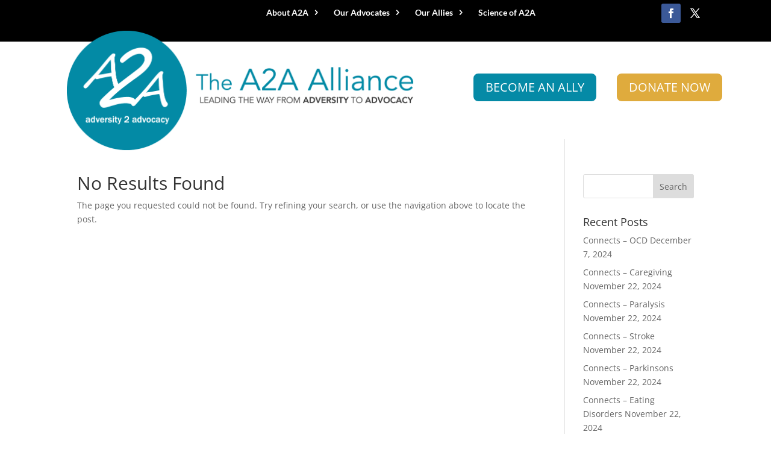

--- FILE ---
content_type: text/css
request_url: https://a2aalliance.org/wp-content/litespeed/ucss/09b59718ba29cd038350ed0d9a0d0730.css?ver=a02aa
body_size: 3881
content:
ul{box-sizing:border-box}:root{--wp-block-synced-color:#7a00df;--wp-block-synced-color--rgb:122,0,223;--wp-bound-block-color:var(--wp-block-synced-color);--wp-editor-canvas-background:#ddd;--wp-admin-theme-color:#007cba;--wp-admin-theme-color--rgb:0,124,186;--wp-admin-theme-color-darker-10:#006ba1;--wp-admin-theme-color-darker-10--rgb:0,107,160.5;--wp-admin-theme-color-darker-20:#005a87;--wp-admin-theme-color-darker-20--rgb:0,90,135;--wp-admin-border-width-focus:2px}@media (min-resolution:192dpi){:root{--wp-admin-border-width-focus:1.5px}}:root{--wp--preset--font-size--normal:16px;--wp--preset--font-size--huge:42px}.screen-reader-text{border:0;clip-path:inset(50%);height:1px;margin:-1px;overflow:hidden;padding:0;position:absolute;width:1px;word-wrap:normal!important}.screen-reader-text:focus{background-color:#ddd;clip-path:none;color:#444;display:block;font-size:1em;height:auto;left:5px;line-height:normal;padding:15px 23px 14px;text-decoration:none;top:5px;width:auto;z-index:100000}@font-face{font-display:swap;font-family:tutor;src:url(/wp-content/plugins/tutor/assets/fonts/tutor.woff)format("woff");font-weight:400;font-style:normal;font-display:block}@font-face{font-display:swap;font-family:tutor;src:url(/wp-content/plugins/tutor/assets/fonts/tutor-v2.woff)format("woff");font-weight:400;font-style:normal;font-display:block}:root{--tutor-text-size:16px;--tutor-color-white:#fff;--tutor-color-success:#24a148;--tutor-color-success-rgb:36,161,72;--tutor-color-warning:#ed9700;--tutor-color-warning-rgb:237,151,0;--tutor-color-danger:#f44337;--tutor-color-danger-rgb:244,67,55;--tutor-color-secondary:#41454f;--tutor-color-subdued:#5b616f;--tutor-color-hints:#767c8e;--tutor-color-muted:#757c8e;--tutor-color-gray:#e3e5eb;--tutor-color-gray-10:#eff1f6}.clearfix:after,.et_pb_row:after{clear:both;content:"";display:block}body{-webkit-font-smoothing:antialiased;-moz-osx-font-smoothing:grayscale;font-size:14px}.et_pb_section{position:relative;background-color:#fff;background-position:50%;background-size:cover}@media (min-width:981px){.et_pb_section{padding:4%0}}@media (max-width:980px){.et_pb_section{padding:50px 0}}.et_pb_row{width:80%;margin:auto;position:relative}.et_pb_row:after{visibility:hidden;line-height:0;height:0;width:0}.et_pb_column{float:left;position:relative;z-index:2;min-height:1px}.et_pb_column--with-menu{z-index:3}.et_pb_row .et_pb_column.et-last-child,.et_pb_row .et_pb_column:last-child{margin-right:0!important}.et_pb_column,.et_pb_row{background-size:cover;background-position:50%;background-repeat:no-repeat}@media (min-width:981px){.et_pb_row{padding:2%0}.et_pb_row .et_pb_column.et-last-child,.et_pb_row .et_pb_column:last-child{margin-right:0!important}}@media (max-width:980px){.et_pb_row{max-width:1080px;padding:30px 0}.et_pb_column{width:100%;margin-bottom:30px}.et_pb_row .et_pb_column.et-last-child,.et_pb_row .et_pb_column:last-child{margin-bottom:0}}@media (max-width:479px){.et_pb_row .et_pb_column.et_pb_column_1_4,.et_pb_row .et_pb_column.et_pb_column_1_6{width:100%;margin:0 0 30px}.et_pb_row .et_pb_column.et_pb_column_1_4.et-last-child,.et_pb_row .et_pb_column.et_pb_column_1_4:last-child,.et_pb_row .et_pb_column.et_pb_column_1_6.et-last-child,.et_pb_row .et_pb_column.et_pb_column_1_6:last-child{margin-bottom:0}.et_pb_column{width:100%!important}}.et_pb_button_module_wrapper.et_pb_button_alignment_left{text-align:left}.et_pb_button_module_wrapper.et_pb_button_alignment_right{text-align:right}.et_pb_button_module_wrapper.et_pb_button_alignment_center{text-align:center}.et-menu li,.et_pb_button_module_wrapper>a{display:inline-block}@media (max-width:980px){.et_pb_button_module_wrapper.et_pb_button_alignment_tablet_right{text-align:right}.et_pb_button_module_wrapper.et_pb_button_alignment_tablet_center{text-align:center}}@media (max-width:767px){.et_pb_button_module_wrapper.et_pb_button_alignment_phone_center{text-align:center}}.et_pb_image{margin-left:auto;margin-right:auto;line-height:0;display:block}.et_pb_image .et_pb_image_wrap{display:inline-block;position:relative;max-width:100%}.et_pb_image img{position:relative}.et_pb_image_sticky{margin-bottom:0!important;display:inherit}.et-menu li{font-size:14px;padding-right:22px}.et-menu>li:last-child{padding-right:0}.et-menu a,.et-menu a:hover{-webkit-transition:all .4s ease-in-out;transition:all .4s ease-in-out}.et-menu a{color:rgb(0 0 0/.6);text-decoration:none;display:block;position:relative}.et-menu a:hover{opacity:.7}.et-menu li>a{padding-bottom:29px;word-wrap:break-word}.et_pb_menu__wrap .mobile_menu_bar{-webkit-transform:translateY(3%);transform:translateY(3%)}.et_pb_menu__wrap .mobile_menu_bar:before{top:0}@media (max-width:980px){.et-menu{display:none}.et_mobile_nav_menu{display:block;margin-top:-1px}}.et_pb_menu .et-menu-nav,.et_pb_menu .et-menu-nav>ul{float:none}.et_pb_menu .et-menu-nav>ul{padding:0!important;line-height:1.7em}.et_pb_menu .et-menu-nav>ul ul,.nav li ul{text-align:left}.et_pb_bg_layout_dark.et_pb_menu ul li a{color:#fff}.et_pb_bg_layout_dark.et_pb_menu ul li a:hover{color:hsl(0 0% 100%/.8)}.et_pb_menu_inner_container,.nav li,.nav li li{position:relative}.et_pb_menu .et_pb_menu__wrap{-webkit-box-flex:1;-ms-flex:1 1 auto;flex:1 1 auto;display:-webkit-box;display:-ms-flexbox;display:flex;-webkit-box-pack:start;-ms-flex-pack:start;justify-content:flex-start;-webkit-box-align:stretch;-ms-flex-align:stretch;align-items:stretch;-ms-flex-wrap:wrap;flex-wrap:wrap;opacity:1}.et_pb_menu .et_pb_menu__menu{-webkit-box-flex:0;-ms-flex:0 1 auto;flex:0 1 auto}.et_pb_menu .et_pb_menu__menu,.et_pb_menu .et_pb_menu__menu>nav,.et_pb_menu .et_pb_menu__menu>nav>ul,.et_pb_menu .et_pb_menu__menu>nav>ul>li{display:-webkit-box;display:-ms-flexbox;display:flex;-webkit-box-align:stretch;-ms-flex-align:stretch;align-items:stretch}.et_pb_menu .et_pb_menu__menu,.et_pb_menu .et_pb_menu__menu>nav>ul{-webkit-box-pack:start;-ms-flex-pack:start;justify-content:flex-start}.et_pb_menu .et_pb_menu__menu>nav>ul{-ms-flex-wrap:wrap;flex-wrap:wrap}.et_pb_menu .et_pb_menu__menu>nav>ul>li{position:relative;margin:0}.et_pb_menu .et_pb_menu__menu>nav>ul>li>ul{top:calc(100% - 1px);left:0}.et_pb_menu--without-logo .et_pb_menu__menu>nav>ul{padding:0!important}.et_pb_menu--without-logo .et_pb_menu__menu>nav>ul>li{margin-top:8px}.et_pb_menu--without-logo .et_pb_menu__menu>nav>ul>li>a{padding-bottom:8px}.et_pb_menu--without-logo .et_pb_menu__menu>nav>ul.upwards>li{margin-top:0;margin-bottom:8px}.et_pb_menu--without-logo .et_pb_menu__menu>nav>ul.upwards>li>a{padding-top:8px;padding-bottom:0}.et_pb_menu--without-logo .et_pb_menu__menu>nav>ul.upwards>li>a:after{top:auto;bottom:0}.et_pb_menu .et-menu{margin-left:-11px;margin-right:-11px}.et_pb_menu .et-menu>li{padding-left:11px;padding-right:11px}.et_pb_menu--style-centered .et_pb_menu__menu>nav>ul,.et_pb_menu--style-centered .et_pb_menu__wrap{-webkit-box-pack:center;-ms-flex-pack:center;justify-content:center}@media (min-width:981px){.et_dropdown_animation_fade.et_pb_menu ul li:hover>ul{-webkit-transition:all .2s ease-in-out;transition:all .2s ease-in-out}}@media (max-width:980px){.et_pb_menu .et_pb_menu__menu{display:none}.et_pb_menu .et_mobile_nav_menu{float:none;margin:0 6px;display:-webkit-box;display:-ms-flexbox;display:flex;-webkit-box-align:center;-ms-flex-align:center;align-items:center}}.nav li li{padding:0 20px;margin:0}.et-menu li li a{width:200px}.nav li{line-height:1em}.nav li ul{position:absolute;padding:20px 0;z-index:9999;width:240px;background:#fff;visibility:hidden;opacity:0;border-top:3px solid #2ea3f2;box-shadow:0 2px 5px rgb(0 0 0/.1);-moz-box-shadow:0 2px 5px rgb(0 0 0/.1);-webkit-box-shadow:0 2px 5px rgb(0 0 0/.1);-webkit-transform:translateZ(0)}.nav li:hover>ul{opacity:1;visibility:visible}.nav li li ul{z-index:1000;top:-23px;left:240px}.nav li:hover{visibility:inherit}.nav li li a{font-size:14px;-webkit-transition:opacity .2s ease-in-out,background-color .2s ease-in-out;transition:opacity .2s ease-in-out,background-color .2s ease-in-out}.nav ul li a:hover{background-color:rgb(0 0 0/.03)}.et-menu .menu-item-has-children>a:first-child:after{font-family:ETmodules;font-size:16px;position:absolute;right:0;top:0;font-weight:800;content:"5"}.et-menu .menu-item-has-children>a:first-child{padding-right:20px}.et-menu li li.menu-item-has-children>a:first-child:after{right:20px;top:0}.et_mobile_nav_menu{float:right;display:none}.mobile_menu_bar{position:relative;display:block;line-height:0}.mobile_menu_bar:before{content:"a";font-size:32px;position:relative;left:0;top:0;cursor:pointer}.et_pb_module .mobile_menu_bar:before{top:2px}ul.et_pb_social_media_follow{list-style-type:none!important;margin:0 0 22px;padding:0}.et_pb_social_media_follow li{display:inline-block;margin-bottom:8px;position:relative}.et_pb_social_media_follow li a{margin-right:8px;display:inline-block;text-decoration:none;text-align:center;position:relative}.et_pb_social_media_follow li:last-child a{margin-right:0}.et_pb_social_media_follow li a.icon{height:32px;width:32px;padding:0;-webkit-box-sizing:content-box;box-sizing:content-box;border-radius:3px}.et_pb_social_media_follow li a.icon:before{height:32px;width:32px;font-size:16px;line-height:32px;display:block;color:#fff;-webkit-transition:color .3s;transition:color .3s;position:relative;z-index:10}.et_pb_social_media_follow li a.icon:hover:before{color:hsl(0 0% 100%/.7)}.et_pb_social_media_follow_network_name{display:none}.et_pb_social_icon a.icon{vertical-align:middle}.et_pb_social_icon a.icon:before{font-family:ETmodules;speak:none;font-style:normal;font-weight:400;font-variant:normal;text-transform:none;line-height:1;-webkit-font-smoothing:antialiased;-moz-osx-font-smoothing:grayscale;text-shadow:0 0;direction:ltr}.et_pb_text{word-wrap:break-word}.et_pb_text>:last-child{padding-bottom:0}.et_pb_text_inner{position:relative}@font-face{font-display:swap;font-family:ETmodules;font-display:block;src:url(//a2aalliance.org/wp-content/themes/Divi/core/admin/fonts/modules/all/modules.eot);src:url(//a2aalliance.org/wp-content/themes/Divi/core/admin/fonts/modules/all/modules.eot?#iefix)format("embedded-opentype"),url(//a2aalliance.org/wp-content/themes/Divi/core/admin/fonts/modules/all/modules.woff)format("woff"),url(//a2aalliance.org/wp-content/themes/Divi/core/admin/fonts/modules/all/modules.ttf)format("truetype"),url(//a2aalliance.org/wp-content/themes/Divi/core/admin/fonts/modules/all/modules.svg#ETmodules)format("svg");font-weight:400;font-style:normal}@media (min-width:981px){.et_pb_gutters3 .et_pb_column{margin-right:5.5%}.et_pb_gutters3 .et_pb_column_4_4{width:100%}.et_pb_gutters3 .et_pb_column_4_4 .et_pb_module{margin-bottom:2.75%}.et_pb_gutters3 .et_pb_column_3_4{width:73.625%}.et_pb_gutters3 .et_pb_column_3_4 .et_pb_module{margin-bottom:3.735%}.et_pb_gutters3 .et_pb_column_2_3{width:64.833%}.et_pb_gutters3 .et_pb_column_2_3 .et_pb_module{margin-bottom:4.242%}.et_pb_gutters3 .et_pb_column_1_2{width:47.25%}.et_pb_gutters3 .et_pb_column_1_2 .et_pb_module{margin-bottom:5.82%}.et_pb_gutters3 .et_pb_column_1_3{width:29.6667%}.et_pb_gutters3 .et_pb_column_1_3 .et_pb_module{margin-bottom:9.27%}.et_pb_gutters3 .et_pb_column_1_4{width:20.875%}.et_pb_gutters3 .et_pb_column_1_4 .et_pb_module{margin-bottom:13.174%}.et_pb_gutters3 .et_pb_column_1_6{width:12.0833%}.et_pb_gutters3 .et_pb_column_1_6 .et_pb_module{margin-bottom:22.759%}.et_pb_gutters1 .et_pb_column{margin-right:0}.et_pb_gutters1 .et_pb_column_4_4{width:100%}.et_pb_gutters1 .et_pb_column_1_2 .et_pb_module,.et_pb_gutters1 .et_pb_column_1_3 .et_pb_module,.et_pb_gutters1 .et_pb_column_1_4 .et_pb_module,.et_pb_gutters1 .et_pb_column_1_6 .et_pb_module,.et_pb_gutters1 .et_pb_column_2_3 .et_pb_module,.et_pb_gutters1 .et_pb_column_3_4 .et_pb_module,.et_pb_gutters1 .et_pb_column_4_4 .et_pb_module{margin-bottom:0}.et_pb_gutters1 .et_pb_column_3_4{width:75%}.et_pb_gutters1 .et_pb_column_2_3{width:66.667%}.et_pb_gutters1 .et_pb_column_1_2{width:50%}.et_pb_gutters1 .et_pb_column_1_3{width:33.3333%}.et_pb_gutters1 .et_pb_column_1_4{width:25%}.et_pb_gutters1 .et_pb_column_1_6{width:16.6667%}}@media (max-width:980px){.et_pb_gutters1 .et_pb_column,.et_pb_gutters1 .et_pb_column .et_pb_module{margin-bottom:0}}@media (max-width:767px){.et_pb_gutters1 .et_pb_column,.et_pb_gutters1 .et_pb_column .et_pb_module{margin-bottom:0}}@media (max-width:479px){.et_pb_gutters1 .et_pb_column{margin:0!important}.et_pb_gutters1 .et_pb_column .et_pb_module{margin-bottom:0}}#sidebar{padding-bottom:28px}#sidebar .et_pb_widget{margin-bottom:30px;width:100%;float:none}@media all and (min-width:981px) and (max-width:1100px){#sidebar .et_pb_widget{margin-left:0}}@media all and (min-width:981px){#sidebar{float:left;width:20.875%}.et_right_sidebar #left-area{float:left;padding-right:5.5%}.et_right_sidebar #sidebar{padding-left:30px}.et_right_sidebar #main-content .container:before{right:20.875%!important}}@media all and (max-width:980px){.et_right_sidebar #left-area,.et_right_sidebar #sidebar{width:auto;float:none;padding-right:0;padding-left:0}.et_right_sidebar #left-area{margin-right:0}.et_right_sidebar #sidebar{margin-left:0;border-left:none}}.et_pb_widget{float:left;max-width:100%;word-wrap:break-word}.et_pb_widget a{text-decoration:none;color:#666}.et_pb_widget li a:hover{color:#82c0c7}.et_pb_widget ul li{margin-bottom:.5em}.widget_search .screen-reader-text{display:none}.widget_search input#s,.widget_search input#searchsubmit{padding:.7em;height:40px!important;margin:0;font-size:14px;line-height:normal!important;border:1px solid #ddd;color:#666}.widget_search #s{width:100%;border-radius:3px}.widget_search #searchform{position:relative}.widget_search #searchsubmit{background-color:#ddd;-webkit-border-top-right-radius:3px;-webkit-border-bottom-right-radius:3px;-moz-border-radius-topright:3px;-moz-border-radius-bottomright:3px;border-top-right-radius:3px;border-bottom-right-radius:3px;position:absolute;right:0;top:0}#searchsubmit{cursor:pointer}@font-face{font-display:swap;font-family:journal;src:url(https://a2aalliance.org/wp-content/uploads/et-fonts/journal.ttf)}.container,.et_pb_row{max-width:1920px}@media only screen and (min-width:981px){.et_pb_row,.et_pb_section{padding:0}}@media only screen and (min-width:2400px){.et_pb_row,.et_pb_section{padding:0}}@media only screen and (max-width:980px){.et_pb_row,.et_pb_section{padding:0}}.nav li li{line-height:1.1em!important}.et_pb_menu .et-menu-nav>ul ul{padding:3px 0}.et-menu li li a{padding:1px 0}.nav ul li a:hover{background-color:hsl(0deg 0% 0%/16%);opacity:.7}.et_pb_menu_0_tb_header.et_pb_menu .nav li ul{background-color:#fff!important;border-color:#fff!important}@media (max-width:767px) and (min-width:480px){header .et_pb_column.et_pb_column_1_4{width:100%!important}header .et_pb_image_sticky,header .et_pb_image_wrap{margin:0!important;display:block!important;text-align:center}header .et_pb_module.et_pb_image{margin:0!important;padding-left:0}.et_pb_image_1_tb_header .et_pb_image_wrap img{height:90px!important;min-height:auto!important;max-height:none!important}.et_pb_image_0_tb_header .et_pb_image_wrap img{height:135px!important;max-height:none!important}header .et_pb_image_0_tb_header{padding-right:0;padding-left:0;margin-top:15px!important;margin-bottom:3px!important;text-align:center;margin-left:auto;margin-right:auto}header .et_pb_button_0_tb_header_wrapper,header .et_pb_button_1_tb_header_wrapper{text-align:center!important;margin-top:3px!important;margin-right:0!important;margin-left:-200px!important}header .et_pb_button_1_tb_header_wrapper{margin-top:-34px!important;margin-left:200px!important}}@media (max-width:980px) and (min-width:767px){body #page-container .et_pb_section .et_pb_button_0_tb_header,body #page-container .et_pb_section .et_pb_button_1_tb_header{margin-top:1vw;margin-bottom:1.2vw}}@media (max-width:319px){.et_pb_button_1_tb_header_wrapper{margin-top:-33px!important;margin-right:0!important;margin-left:46vw!important}}@media (min-width:1620px){header .et_pb_image_1_tb_header{margin-top:37px!important;margin-right:-45px!important;margin-left:0!important}header .et_pb_button_0_tb_header_wrapper,header .et_pb_button_1_tb_header_wrapper{margin-top:60px!important}body #page-container .et_pb_section .et_pb_button_0_tb_header,body #page-container .et_pb_section .et_pb_button_1_tb_header{font-size:24px!important}}header .et_pb_column_2_tb_header{z-index:0!important}@media (max-width:767px) and (min-width:480px){footer .et_pb_button_0_tb_footer_wrapper,footer .et_pb_button_1_tb_footer_wrapper{text-align:center!important;margin-top:15px!important;margin-left:-26px!important}footer .et_pb_button_1_tb_footer_wrapper{margin-left:-33px!important}}.et-db #et-boc .et-l .et_pb_section_0_tb_header.et_pb_section,.et-db #et-boc .et-l .et_pb_social_media_follow_network_1_tb_header a.icon{background-color:#000!important}.et-db #et-boc .et-l .et_pb_column_1_tb_header,.et-db #et-boc .et-l .et_pb_menu_0_tb_header.et_pb_menu,.et-db #et-boc .et-l .et_pb_row_0_tb_header{background-color:#fff0}.et-db #et-boc .et-l .et_pb_row_0_tb_header.et_pb_row{padding-top:6px!important}.et-db #et-boc .et-l .et_pb_menu_0_tb_header.et_pb_menu ul li a{font-family:"Lato",Helvetica,Arial,Lucida,sans-serif;font-weight:700;font-size:1em;color:#fff!important}.et-db #et-boc .et-l .et_pb_menu_0_tb_header{padding-left:13vw;margin-right:0!important;margin-left:0!important}.et-db #et-boc .et-l .et_pb_menu_0_tb_header.et_pb_menu .nav li ul{background-color:#fff!important;border-color:#000}.et-db #et-boc .et-l .et_pb_menu_0_tb_header.et_pb_menu .nav li ul.sub-menu a{color:#000!important}.et-db #et-boc .et-l .et_pb_menu_0_tb_header .mobile_nav .mobile_menu_bar:before{color:#7ebec5}.et-db #et-boc .et-l .et_pb_column_1_tb_header:hover{width:10%!important}.et-db #et-boc .et-l ul.et_pb_social_media_follow_0_tb_header{padding-right:46px!important;margin-left:0!important}.et-db #et-boc .et-l .et_pb_row_1_tb_header{background-color:#fff;width:100%}.et-db #et-boc .et-l .et_pb_image_0_tb_header{background-color:#fff0;padding-right:0;padding-left:4vw;margin-top:-19px!important;margin-bottom:-19px!important;margin-left:4vw!important;text-align:center}.et-db #et-boc .et-l .et_pb_image_0_tb_header .et_pb_image_wrap img{height:auto;max-height:200px;transition:max-height 300ms ease 0ms;width:auto}.et-db #et-boc .et-l .et_pb_image_1_tb_header{background-color:#fff0;margin-top:37px!important;margin-right:-47px!important;margin-left:0!important;transition:margin 300ms ease 0ms;text-align:left}.et-db #et-boc .et-l .et_pb_image_1_tb_header .et_pb_image_wrap img{height:auto;min-height:auto;max-height:none}.et-db #et-boc .et-l .et_pb_button_0_tb_header_wrapper{margin-top:51px!important;margin-right:-32px!important;margin-bottom:0!important}body.et-db #page-container #et-boc .et-l .et_pb_section .et_pb_button_0_tb_header{color:#fff!important;border-radius:10px;font-size:20px;background-color:#058aa6;padding:.3em 1em!important}body.et-db #page-container #et-boc .et-l .et_pb_section .et_pb_button_0_tb_header:hover,body.et-db #page-container #et-boc .et-l .et_pb_section .et_pb_button_1_tb_header,body.et-db #page-container #et-boc .et-l .et_pb_section .et_pb_button_1_tb_header:hover{padding:.3em 1em!important}body.et-db #page-container #et-boc .et-l .et_pb_section .et_pb_button_0_tb_header:after,body.et-db #page-container #et-boc .et-l .et_pb_section .et_pb_button_0_tb_header:before,body.et-db #page-container #et-boc .et-l .et_pb_section .et_pb_button_1_tb_header:after,body.et-db #page-container #et-boc .et-l .et_pb_section .et_pb_button_1_tb_header:before{display:none!important}.et-db #et-boc .et-l .et_pb_button_0_tb_header,.et-db #et-boc .et-l .et_pb_button_0_tb_header:after,.et-db #et-boc .et-l .et_pb_button_1_tb_header,.et-db #et-boc .et-l .et_pb_button_1_tb_header:after{transition:all 300ms ease 0ms}.et-db #et-boc .et-l .et_pb_button_1_tb_header_wrapper{margin-top:51px!important;margin-bottom:20px!important;margin-left:62px!important}body.et-db #page-container #et-boc .et-l .et_pb_section .et_pb_button_1_tb_header{color:#fff!important;border-width:2px!important;border-radius:10px;font-size:20px;background-color:#dfab3d}.et-db #et-boc .et-l .et_pb_column_0_tb_header{background-color:#fff0;z-index:10!important;position:relative}.et-db #et-boc .et-l .et_pb_social_media_follow_network_0_tb_header a.icon{background-color:#3b5998!important}.et-db #et-boc .et-l .et_pb_social_media_follow_network_0_tb_header{margin-right:0!important;margin-left:-98px!important}.et-db #et-boc .et-l .et_pb_column_2_tb_header{z-index:10!important;position:relative}.et-db #et-boc .et-l .et_pb_column_3_tb_header,.et-db #et-boc .et-l .et_pb_column_4_tb_header,.et-db #et-boc .et-l .et_pb_column_5_tb_header{z-index:1!important;position:relative}.et-db #et-boc .et-l .et_pb_image_1_tb_header:hover{margin-top:37px!important;margin-right:-47px!important;margin-left:0!important}@media only screen and (min-width:981px){.et-db #et-boc .et-l .et_pb_row_0_tb_header{width:90%}.et-db #et-boc .et-l .et_pb_column_0_tb_header{width:90%!important}.et-db #et-boc .et-l .et_pb_column_1_tb_header{width:10%!important}}@media only screen and (max-width:980px){.et-db #et-boc .et-l .et_pb_row_0_tb_header.et_pb_row{padding-top:15px!important}.et-db #et-boc .et-l .et_pb_column_0_tb_header{width:100%!important}.et-db #et-boc .et-l .et_pb_menu_0_tb_header.et_pb_menu ul li a{font-size:1em;color:#000!important}.et-db #et-boc .et-l .et_pb_menu_0_tb_header{padding-left:0}.et-db #et-boc .et-l ul.et_pb_social_media_follow_0_tb_header{padding-right:27vw!important;margin-top:15px!important;margin-bottom:15px!important;margin-left:26vw!important}.et-db #et-boc .et-l .et_pb_row_1_tb_header{top:0;bottom:auto;transform:translateX(0) translateY(0)}.et-db #et-boc .et-l .et_pb_image_0_tb_header .et_pb_image_wrap img{height:167px;max-height:none;width:auto}.et-db #et-boc .et-l .et_pb_image_0_tb_header{padding-left:50px;margin-top:-20px!important;margin-bottom:-70px!important;text-align:left;margin-left:0}.et-db #et-boc .et-l .et_pb_image_1_tb_header .et_pb_image_wrap img{height:auto;min-height:auto;max-height:none;width:auto}.et-db #et-boc .et-l .et_pb_image_1_tb_header{margin-top:1vh!important;margin-right:3vw!important;margin-left:5vw!important;text-align:center;margin-left:auto;margin-right:auto}.et-db #et-boc .et-l .et_pb_button_0_tb_header_wrapper{margin-top:-5px!important;margin-right:-200px!important;margin-left:0!important}body.et-db #page-container #et-boc .et-l .et_pb_section .et_pb_button_0_tb_header,body.et-db #page-container #et-boc .et-l .et_pb_section .et_pb_button_1_tb_header{font-size:14px!important}.et-db #et-boc .et-l .et_pb_button_1_tb_header_wrapper{margin:-5px 0 0 165px!important}.et-db #et-boc .et-l .et_pb_social_media_follow_network_0_tb_header{margin-left:4%!important}}@media only screen and (min-width:768px) and (max-width:980px){.et-db #et-boc .et-l .et_pb_column_1_tb_header{width:100%!important}.et-db #et-boc .et-l .et_pb_image_1_tb_header{max-width:323px}}@media only screen and (max-width:767px){.et-db #et-boc .et-l .et_pb_row_0_tb_header.et_pb_row{padding-top:15px!important}.et-db #et-boc .et-l .et_pb_column_0_tb_header{width:100%!important}.et-db #et-boc .et-l .et_pb_menu_0_tb_header.et_pb_menu ul li a{font-size:1em}.et-db #et-boc .et-l .et_pb_column_1_tb_header{width:100%!Important}.et-db #et-boc .et-l ul.et_pb_social_media_follow_0_tb_header{padding-left:7px!important;margin-top:15px!important;margin-bottom:15px!important;margin-left:24vw!important}.et-db #et-boc .et-l .et_pb_row_1_tb_header.et_pb_row{padding-top:1px!important;padding-bottom:12px!important}.et-db #et-boc .et-l .et_pb_row_1_tb_header{position:static!important;top:0;right:auto;bottom:auto;left:0;transform:translateX(0) translateY(0)}.et-db #et-boc .et-l .et_pb_image_0_tb_header .et_pb_image_wrap img{height:150px;max-height:none;width:auto}.et-db #et-boc .et-l .et_pb_image_0_tb_header{padding-right:0;padding-left:0;margin-top:15px!important;margin-bottom:3px!important;text-align:center;margin-left:auto;margin-right:auto}.et-db #et-boc .et-l .et_pb_image_1_tb_header .et_pb_image_wrap img{height:auto;min-height:auto;max-height:none;width:auto}.et-db #et-boc .et-l .et_pb_image_1_tb_header{margin-right:4vw!important;margin-left:4vw!important}.et-db #et-boc .et-l .et_pb_button_0_tb_header_wrapper{margin-top:3px!important;margin-right:0!important;margin-left:-44vw!important}body.et-db #page-container #et-boc .et-l .et_pb_section .et_pb_button_0_tb_header,body.et-db #page-container #et-boc .et-l .et_pb_section .et_pb_button_1_tb_header{font-size:13px!important}.et-db #et-boc .et-l .et_pb_button_1_tb_header_wrapper{margin-top:-34px!important;margin-right:0!important;margin-left:42vw!important}.et-db #et-boc .et-l .et_pb_social_media_follow_network_0_tb_header{margin-left:3%!important}}